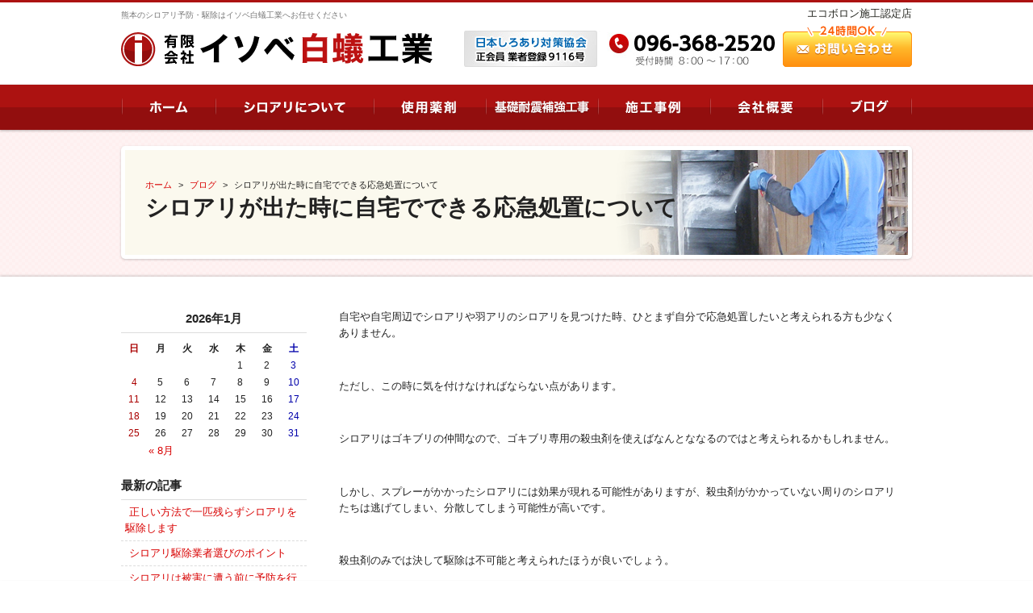

--- FILE ---
content_type: text/html; charset=UTF-8
request_url: https://www.isobeshiroari.jp/blog/9796/
body_size: 24609
content:
<!DOCTYPE html>
<html lang="ja">
<head>
<meta name="google-site-verification" content="tIj7BPBV9H9wxZKoZKXJlh0_JgtkdbRiJD5x0_pzKU8" />
<meta charset="utf-8">
<meta name="author" content="有限会社イソベ白蟻工業" />
<meta name="keywords" content="熊本,シロアリ,白蟻,駆除,予防,調査" />

<meta property="og:image" content="https://www.isobeshiroari.jp/images/common/site-logo.png" />
<title>シロアリが出た時に自宅でできる応急処置について | 熊本のシロアリ予防・駆除の専門家｜有限会社イソベ白蟻工業</title>
<link rel="alternate" type="application/atom+xml" title="Recent Entries" href="https://www.isobeshiroari.jp/feed/atom/" />
<link rel="stylesheet" type="text/css" href="//maxcdn.bootstrapcdn.com/font-awesome/4.7.0/css/font-awesome.min.css" />
<link rel="stylesheet" type="text/css" href="https://www.isobeshiroari.jp/cwp/wp-content/themes/default/style.css" />
<link rel='dns-prefetch' href='//s.w.org' />
		<script type="text/javascript">
			window._wpemojiSettings = {"baseUrl":"https:\/\/s.w.org\/images\/core\/emoji\/2.2.1\/72x72\/","ext":".png","svgUrl":"https:\/\/s.w.org\/images\/core\/emoji\/2.2.1\/svg\/","svgExt":".svg","source":{"concatemoji":"https:\/\/www.isobeshiroari.jp\/cwp\/wp-includes\/js\/wp-emoji-release.min.js?ver=4.7.5"}};
			!function(a,b,c){function d(a){var b,c,d,e,f=String.fromCharCode;if(!k||!k.fillText)return!1;switch(k.clearRect(0,0,j.width,j.height),k.textBaseline="top",k.font="600 32px Arial",a){case"flag":return k.fillText(f(55356,56826,55356,56819),0,0),!(j.toDataURL().length<3e3)&&(k.clearRect(0,0,j.width,j.height),k.fillText(f(55356,57331,65039,8205,55356,57096),0,0),b=j.toDataURL(),k.clearRect(0,0,j.width,j.height),k.fillText(f(55356,57331,55356,57096),0,0),c=j.toDataURL(),b!==c);case"emoji4":return k.fillText(f(55357,56425,55356,57341,8205,55357,56507),0,0),d=j.toDataURL(),k.clearRect(0,0,j.width,j.height),k.fillText(f(55357,56425,55356,57341,55357,56507),0,0),e=j.toDataURL(),d!==e}return!1}function e(a){var c=b.createElement("script");c.src=a,c.defer=c.type="text/javascript",b.getElementsByTagName("head")[0].appendChild(c)}var f,g,h,i,j=b.createElement("canvas"),k=j.getContext&&j.getContext("2d");for(i=Array("flag","emoji4"),c.supports={everything:!0,everythingExceptFlag:!0},h=0;h<i.length;h++)c.supports[i[h]]=d(i[h]),c.supports.everything=c.supports.everything&&c.supports[i[h]],"flag"!==i[h]&&(c.supports.everythingExceptFlag=c.supports.everythingExceptFlag&&c.supports[i[h]]);c.supports.everythingExceptFlag=c.supports.everythingExceptFlag&&!c.supports.flag,c.DOMReady=!1,c.readyCallback=function(){c.DOMReady=!0},c.supports.everything||(g=function(){c.readyCallback()},b.addEventListener?(b.addEventListener("DOMContentLoaded",g,!1),a.addEventListener("load",g,!1)):(a.attachEvent("onload",g),b.attachEvent("onreadystatechange",function(){"complete"===b.readyState&&c.readyCallback()})),f=c.source||{},f.concatemoji?e(f.concatemoji):f.wpemoji&&f.twemoji&&(e(f.twemoji),e(f.wpemoji)))}(window,document,window._wpemojiSettings);
		</script>
		<style type="text/css">
img.wp-smiley,
img.emoji {
	display: inline !important;
	border: none !important;
	box-shadow: none !important;
	height: 1em !important;
	width: 1em !important;
	margin: 0 .07em !important;
	vertical-align: -0.1em !important;
	background: none !important;
	padding: 0 !important;
}
</style>
<link rel='stylesheet' id='contact-form-7-css'  href='https://www.isobeshiroari.jp/cwp/wp-content/plugins/contact-form-7/includes/css/styles.css?ver=4.7' type='text/css' media='all' />
<script type='text/javascript' src='https://www.isobeshiroari.jp/cwp/wp-includes/js/jquery/jquery.js?ver=1.12.4'></script>
<script type='text/javascript' src='https://www.isobeshiroari.jp/cwp/wp-includes/js/jquery/jquery-migrate.min.js?ver=1.4.1'></script>
<link rel="canonical" href="https://www.isobeshiroari.jp/blog/9796/" />
<script>
  (function(i,s,o,g,r,a,m){i['GoogleAnalyticsObject']=r;i[r]=i[r]||function(){
  (i[r].q=i[r].q||[]).push(arguments)},i[r].l=1*new Date();a=s.createElement(o),
  m=s.getElementsByTagName(o)[0];a.async=1;a.src=g;m.parentNode.insertBefore(a,m)
  })(window,document,'script','https://www.google-analytics.com/analytics.js','ga');

  ga('create', 'UA-93441320-8', 'auto');
  ga('send', 'pageview');

</script>
<!-- Google tag (gtag.js) -->
<script async src="https://www.googletagmanager.com/gtag/js?id=G-78C25V95NB"></script>
<script>
  window.dataLayer = window.dataLayer || [];
  function gtag(){dataLayer.push(arguments);}
  gtag('js', new Date());

  gtag('config', 'G-78C25V95NB');
</script>
<script type="text/javascript" charset="utf-8" src="//ajaxzip3.github.io/ajaxzip3.js"></script>
<script type="text/javascript" charset="utf-8" src="/shadowbox/shadowbox.js"></script>
<script type="text/javascript" charset="utf-8" src="/js/common/jquery.easing.1.3.js"></script>
<script type="text/javascript" charset="utf-8" src="/js/common/jquery.matchHeight.js"></script>
<script type="text/javascript" charset="utf-8" src="/js/common/slick.js"></script>
<script type="text/javascript" charset="utf-8" src="/js/default/jquery.rollOver.js"></script>
<script type="text/javascript" charset="utf-8" src="/js/default/jquery.droppy.js"></script>
<script type="text/javascript" charset="utf-8" src="/js/default/jquery.mousewheel.js"></script>
<script type="text/javascript" charset="utf-8" src="/js/default/jquery.customScroll.js"></script>
<script type="text/javascript" charset="utf-8" src="/js/common/common.js"></script>
<script type="text/javascript" charset="utf-8" src="/js/default/theme.js"></script>

</head>
<body class="blog-template-default single single-blog postid-9796 template-type-blog default">
		<div id="fb-root"></div>
		<script>
		(function(d, s, id) {
			var js, fjs = d.getElementsByTagName(s)[0];
			if (d.getElementById(id)) return;
			js = d.createElement(s); js.id = id;
			js.src = "//connect.facebook.net/ja_JP/sdk.js#xfbml=1&version=v2.5&appId=592969907455373";
			fjs.parentNode.insertBefore(js, fjs);
		}(document, 'script', 'facebook-jssdk'));
		</script>
<div id="container">
	<div id="container-inner">
		<header id="header">
			<div id="header-inner">
									<div class="site-description">熊本のシロアリ予防・駆除はイソベ白蟻工業へお任せください</div>
								<div class="header-logo"><a href="/"><img src="/images/common/site-logo.png" alt="熊本のシロアリ予防・駆除の専門家｜有限会社イソベ白蟻工業" /></a></div>
				<div class="header-txt">エコボロン施工認定店</div>
				<div class="header-tel"><img src="/images/default/header-tel.png" alt="エコボロン施工認定店 電話番号：096-368-2520 受付|8：00～18：00" /></div>
				<div class="header-mail"><a href="/contents/category/contact/"><img src="/images/default/header-mail.png" alt="24時間OK お問い合わせ" /></a></div>
				<nav class="gnav">
					<ul class="gnav-list">
						<li><a href="/"><img src="/images/default/gnav01.png" alt="ホーム" /></a></li><!--
						--><li><img src="/images/default/gnav02.png" alt="シロアリについて" />
								<ul>
										<li class="cat-item cat-item-42"><a href="https://www.isobeshiroari.jp/contents/category/about/" >シロアリってどんな蟻？</a>
</li>
	<li class="cat-item cat-item-41"><a href="https://www.isobeshiroari.jp/contents/category/damage/" >シロアリの被害</a>
</li>
	<li class="cat-item cat-item-40"><a href="https://www.isobeshiroari.jp/contents/category/ventilation/" >シロアリ予防は換気が大切</a>
</li>
	<li class="cat-item cat-item-39"><a href="https://www.isobeshiroari.jp/contents/category/flow/" >シロアリ調査・施工までの流れ</a>
</li>
	<li class="cat-item cat-item-38"><a href="https://www.isobeshiroari.jp/contents/category/disinfecting/" >シロアリ消毒の手順</a>
</li>
								</ul>
							</li><!--
						--><li><a href="/contents/category/chemical/"><img src="/images/default/gnav03.png" alt="使用薬剤" /></a></li><!--
						--><li><a href="/contents/category/foundation/"><img src="/images/default/gnav04.png" alt="基礎工事" /></a></li><!--
						--><li><a href="/gallery/"><img src="/images/default/gnav05.png" alt="施工事例" /></a></li><!--
						--><li><a href="/contents/category/company/"><img src="/images/default/gnav06.png" alt="会社概要" /></a></li><!--
						--><li><a href="/blog/"><img src="/images/default/gnav07.png" alt="ブログ" /></a></li>
					</ul>
				</nav>
			</div>
		</header>

					<div class="page-title-area">
				<div class="page-title-area-inner"></div>
			</div>
		
		<div id="content">
						<div id="content-inner" class="clearfix">
				<div class="breadcrumb-wrap"><ul class="breadcrumb"><li class="home breadcrumb-item"><a href="https://www.isobeshiroari.jp/"><span>ホーム</span></a></li><li class="breadcrumb-item"><a href="https://www.isobeshiroari.jp/blog/"><span>ブログ</span></a></li><li class="breadcrumb-item"><span>シロアリが出た時に自宅でできる応急処置について</span></li></ul></div><div id="main">
	<div id="main-inner">

		<h1 class="page-title">シロアリが出た時に自宅でできる応急処置について</h1>
									<article id="post-9796">

					<div class="entry-content clearfix">
						<p>自宅や自宅周辺でシロアリや羽アリのシロアリを見つけた時、ひとまず自分で応急処置したいと考えられる方も少なくありません。</p>
<p>&nbsp;</p>
<p>ただし、この時に気を付けなければならない点があります。</p>
<p>&nbsp;</p>
<p>シロアリはゴキブリの仲間なので、ゴキブリ専用の殺虫剤を使えばなんとななるのではと考えられるかもしれません。</p>
<p>&nbsp;</p>
<p>しかし、スプレーがかかったシロアリには効果が現れる可能性がありますが、殺虫剤がかかっていない周りのシロアリたちは逃げてしまい、分散してしまう可能性が高いです。</p>
<p>&nbsp;</p>
<p>殺虫剤のみでは決して駆除は不可能と考えられたほうが良いでしょう。</p>
<p>&nbsp;</p>
<p>シロアリを見つけたら、ガムテープなど粘着性の高いテープで捕らえるか掃除機で吸うのがおすすめです。</p>
<p>&nbsp;</p>
<p>シロアリは非常に弱い生き物ですので、手軽に駆除できるでしょう。</p>
<p>&nbsp;</p>
<p>吸い込んだ個体は袋に密閉して捨てましょう。</p>
<p>&nbsp;</p>
<p>また、熱湯やシャワーの水圧で対処するのもおすすめです。</p>
<p>&nbsp;</p>
<p>ただし、大量のシロアリが発生した場合はこれらの対応では追いつきません。</p>
<p>&nbsp;</p>
<p>シロアリの発生源と思われる箇所にポリ袋をすっぽりかぶせてテープで留めておきましょう。</p>
<p>&nbsp;</p>
<p>そしてその後、シロアリ駆除業者に依頼しましょう。</p>
<p>&nbsp;</p>
<p>弊社は、シロアリ駆除・予防の専門家ですので、熊本にお住まいならぜひお任せください。</p>
<p>&nbsp;</p>
<p>ご依頼から完了まですべて職人が一貫して担当させていただきます。</p>					</div>

					<div class="entry-footer row">
						<div class="bookmarks col-sm-6 clearfix">
									<div class="bookmarks-btn hatena"><a href="http://b.hatena.ne.jp/entry/https://www.isobeshiroari.jp/blog/9796/" class="hatena-bookmark-button" data-hatena-bookmark-title="シロアリが出た時に自宅でできる応急処置について" data-hatena-bookmark-layout="simple" title="このエントリーをはてなブックマークに追加"><img src="//b.st-hatena.com/images/entry-button/button-only.gif" alt="このエントリーをはてなブックマークに追加" width="20" height="20" style="border: none;" /></a></div><!-- .hatena -->
		<div class="bookmarks-btn google"><div class="g-plusone" data-size="medium" data-annotation="none" data-href="https://www.isobeshiroari.jp/blog/9796/"></div></div><!-- .google -->
		<div class="bookmarks-btn twitter"><a href="https://twitter.com/share" class="twitter-share-button" data-url="https://www.isobeshiroari.jp/blog/9796/" data-lang="ja" data-count="none">ツイート</a></div><!-- .twitter -->
		<div class="bookmarks-btn facebook"><div class="fb-like" data-href="https://www.isobeshiroari.jp/blog/9796/" data-layout="button_count" data-action="like" data-show-faces="false" data-share="false"></div></div><!-- .facebook -->						</div>

						<div class="entry-meta col-sm-6 clearfix">
							<span class="posted-on">Posted on <time class="entry-date published" datetime="2023-06-09T15:26:39+00:00">2023.06.09 15:26</time></span> | <span class="byline"> by <span class="author vcard">admin</span></span> | <span class="permalink"><a href="https://www.isobeshiroari.jp/blog/9796/" rel="bookmark">Perma Link</a></span>						</div>
					</div>
				</article>
					
	</div>
</div>				<div id="sidebar">
	<div id="sidebar-inner">
		<div class="blog-nav-group clearfix">

	<div class="blog-nav">
		<table id="wp-calendar">
	<caption>2026年1月</caption>
	<thead>
	<tr>
		<th scope="col" title="日曜日">日</th>
		<th scope="col" title="月曜日">月</th>
		<th scope="col" title="火曜日">火</th>
		<th scope="col" title="水曜日">水</th>
		<th scope="col" title="木曜日">木</th>
		<th scope="col" title="金曜日">金</th>
		<th scope="col" title="土曜日">土</th>
	</tr>
	</thead>
 
	<tfoot>
	<tr>
		<td colspan="3" id="prev"><a href="https://www.isobeshiroari.jp/2023/08/?post_type=blog" title="View posts for 8月 2023">&laquo; 8月</a></td>
		<td class="pad">&nbsp;</td>
		<td colspan="3" id="next" class="pad">&nbsp;</td>
	</tr>
	</tfoot>
 
	<tbody>
	<tr>
		<td colspan="4" class="pad">&nbsp;</td><td>1</td><td>2</td><td>3</td>
	</tr>
	<tr>
		<td>4</td><td>5</td><td>6</td><td>7</td><td>8</td><td>9</td><td>10</td>
	</tr>
	<tr>
		<td>11</td><td>12</td><td>13</td><td>14</td><td>15</td><td>16</td><td>17</td>
	</tr>
	<tr>
		<td>18</td><td>19</td><td>20</td><td>21</td><td>22</td><td>23</td><td id="today">24</td>
	</tr>
	<tr>
		<td>25</td><td>26</td><td>27</td><td>28</td><td>29</td><td>30</td><td>31</td>
	</tr>
	</tbody>
	</table>	</div>

	<nav class="common-nav blog-nav">
		<h2>最新の記事</h2>
		<ul>
															<li><a href="https://www.isobeshiroari.jp/blog/10271/">正しい方法で一匹残らずシロアリを駆除します</a></li>
									<li><a href="https://www.isobeshiroari.jp/blog/10269/">シロアリ駆除業者選びのポイント</a></li>
									<li><a href="https://www.isobeshiroari.jp/blog/10267/">シロアリは被害に遭う前に予防を行うべし</a></li>
									<li><a href="https://www.isobeshiroari.jp/blog/10265/">施工事例を確認してみよう</a></li>
									<li><a href="https://www.isobeshiroari.jp/blog/10223/">高断熱住宅の危険性を知っておきましょう</a></li>
									</ul>
	</nav>

	<nav class="common-nav blog-nav">
		<h2>ブログカテゴリ</h2>
		<ul>
				<li class="cat-item cat-item-15"><a href="https://www.isobeshiroari.jp/blog/category/others/" >スタッフブログ</a> (1)
</li>
		</ul>
	</nav>

	<nav class="common-nav blog-nav">
		<h2>月別アーカイブ</h2>
		<ul>
				<li><a href='https://www.isobeshiroari.jp/2023/08/?post_type=blog'>2023年8月</a>&nbsp;(4)</li>
	<li><a href='https://www.isobeshiroari.jp/2023/07/?post_type=blog'>2023年7月</a>&nbsp;(4)</li>
	<li><a href='https://www.isobeshiroari.jp/2023/06/?post_type=blog'>2023年6月</a>&nbsp;(4)</li>
	<li><a href='https://www.isobeshiroari.jp/2023/05/?post_type=blog'>2023年5月</a>&nbsp;(4)</li>
	<li><a href='https://www.isobeshiroari.jp/2023/04/?post_type=blog'>2023年4月</a>&nbsp;(4)</li>
	<li><a href='https://www.isobeshiroari.jp/2023/03/?post_type=blog'>2023年3月</a>&nbsp;(4)</li>
	<li><a href='https://www.isobeshiroari.jp/2023/02/?post_type=blog'>2023年2月</a>&nbsp;(4)</li>
	<li><a href='https://www.isobeshiroari.jp/2023/01/?post_type=blog'>2023年1月</a>&nbsp;(4)</li>
	<li><a href='https://www.isobeshiroari.jp/2022/12/?post_type=blog'>2022年12月</a>&nbsp;(4)</li>
	<li><a href='https://www.isobeshiroari.jp/2022/11/?post_type=blog'>2022年11月</a>&nbsp;(4)</li>
	<li><a href='https://www.isobeshiroari.jp/2022/10/?post_type=blog'>2022年10月</a>&nbsp;(4)</li>
	<li><a href='https://www.isobeshiroari.jp/2022/09/?post_type=blog'>2022年9月</a>&nbsp;(4)</li>
	<li><a href='https://www.isobeshiroari.jp/2021/10/?post_type=blog'>2021年10月</a>&nbsp;(2)</li>
	<li><a href='https://www.isobeshiroari.jp/2021/09/?post_type=blog'>2021年9月</a>&nbsp;(2)</li>
	<li><a href='https://www.isobeshiroari.jp/2021/08/?post_type=blog'>2021年8月</a>&nbsp;(2)</li>
	<li><a href='https://www.isobeshiroari.jp/2021/07/?post_type=blog'>2021年7月</a>&nbsp;(2)</li>
	<li><a href='https://www.isobeshiroari.jp/2017/04/?post_type=blog'>2017年4月</a>&nbsp;(1)</li>
		</ul>
	</nav>

</div>

		<div class="side-banner">
			<ul>
				<li><a href="/contents/category/foundation/"><img src="/images/default/side-banner01.png" alt="基礎工事対応 耐震補強など住宅の基礎工事承ります。" /></a></li>
				<li><a href="/contents/category/chemical/"><img src="/images/default/side-banner02.png" alt="使用薬剤 信頼と実績のエコボロン 当社は予防効果・安全性に非常に優れたエコボロンの認定施工店です。" /></a></li>
			</ul>
		</div>

		<nav class="side-nav">
			<div class="side-nav-mod">
				<h2><img src="/images/default/side-nav-contents-title.png" alt="コンテンツ" /></h2>
				<div class="side-nav-inner clearfix">
					<ul>
							<li class="cat-item cat-item-42"><a href="https://www.isobeshiroari.jp/contents/category/about/" >シロアリってどんな蟻？</a>
</li>
	<li class="cat-item cat-item-41"><a href="https://www.isobeshiroari.jp/contents/category/damage/" >シロアリの被害</a>
</li>
	<li class="cat-item cat-item-40"><a href="https://www.isobeshiroari.jp/contents/category/ventilation/" >シロアリ予防は換気が大切</a>
</li>
	<li class="cat-item cat-item-39"><a href="https://www.isobeshiroari.jp/contents/category/flow/" >シロアリ調査・施工までの流れ</a>
</li>
	<li class="cat-item cat-item-38"><a href="https://www.isobeshiroari.jp/contents/category/disinfecting/" >シロアリ消毒の手順</a>
</li>
 
							<li class="cat-item cat-item-37"><a href="https://www.isobeshiroari.jp/contents/category/chemical/" >使用薬剤</a>
</li>
	<li class="cat-item cat-item-36"><a href="https://www.isobeshiroari.jp/contents/category/foundation/" >基礎耐震補強工事</a>
</li>
	<li class="cat-item cat-item-44"><a href="https://www.isobeshiroari.jp/contents/category/company/" >会社概要</a>
</li>
					</ul>
				</div>
			</div>
		</nav>

		<div class="side-about">
			<h2><img src="/images/default/side-about-title.png" alt="会社概要" /></h2>
			<div class="side-about-mod">
				<div class="side-about-inner">
					<div class="side-about-text">
						<h3>有限会社イソベ白蟻工業</h3>
<p>TEL：096-368-2520<br />
 所在地：〒861-2101<br />
 熊本市東区桜木2-4-21<br />
 営業内容：<br />
 シロアリ調査・消毒・駆除<br />
 湿気対策・基礎耐震補強工事</p>					</div>
				</div>
			</div>
		</div>

		<div class="side-banner bottom">
			<ul>
	<li><a href="/gallery/"><img src="/cwp/wp-content/uploads/2017/04/ban06.png" alt="施工事例 シロアリ駆除" /></a></li>
	<li><a href="/blog/"><img src="/cwp/wp-content/uploads/2017/04/ban07.png" alt="日々更新中！ ブログ" /></a></li>
	<li><a href="https://www.facebook.com/%E6%9C%89%E9%99%90%E4%BC%9A%E7%A4%BE-%E3%82%A4%E3%82%BD%E3%83%99%E7%99%BD%E8%9F%BB%E5%B7%A5%E6%A5%AD-1664470023855060/"><img src="/cwp/wp-content/uploads/2017/04/ban08.png" alt="公式フェイスブック" /></a></li>
</ul>		</div>
	</div>
</div>
			</div>
		</div>
		<!-- /#content -->

		<footer id="footer">
			<div id="footer-inner">
				<div class="pagetop-btn"><a href="#header" class="scroll"><img src="/images/default/pagetop-btn.png" alt="ページ上部へ" /></a></div>

				<div class="footer-area">
					<div class="footer-area-img"><img src="/images/default/footer-area-img.png" alt="対応エリアマップ" /></div>
					<div class="footer-area-text">
						<h3>対応エリア</h3>
						<p>熊本市を中心に県内全域<br />
 八代市・宇城市・宇土市・荒尾市・玉名市・合志市・山鹿市・菊池市・阿蘇市・水俣市・人吉市など<br />
 ※その他エリアでもご相談ください。</p>					</div>
				</div>

				<nav class="footer-nav clearfix">
					<ul>
						<li><a href="/contents/category/about/">シロアリってどんな蟻？</a></li>
						<li><a href="/contents/category/damage/">シロアリの被害</a></li>
						<li><a href="/contents/category/flow/">シロアリ調査・施工までの流れ</a></li>
						<li><a href="/contents/category/disinfecting/">シロアリ消毒の手順</a></li>
					</ul>
					<ul>
						<li><a href="/contents/category/ventilation/">シロアリ予防は換気が大切</a></li>
						<li><a href="/contents/category/company/">会社概要</a></li>
						<li><a href="/contents/category/foundation/">基礎耐震補強工事</a></li>
						<li><a href="/contents/category/chemical/">使用薬剤</a></li>
					</ul>
					<ul>
						<li><a href="/gallery/">施工事例</a></li>
						<li><a href="/blog/">ブログ</a></li>
					</ul>
				</nav>

				<div class="footer-facebook"><a href="https://www.facebook.com/%E6%9C%89%E9%99%90%E4%BC%9A%E7%A4%BE-%E3%82%A4%E3%82%BD%E3%83%99%E7%99%BD%E8%9F%BB%E5%B7%A5%E6%A5%AD-1664470023855060/"><img src="/images/default/footer-facebook.png" alt="facebook" /></a></div>
				<div class="footer-copyright"><span class="alphanumeric">&copy;</span> 2026 有限会社イソベ白蟻工業 All Rights Reserved.</div>
			</div>
		</footer>

		<div id="site-ad" class="site-ad">
			<div class="site-ad-inner clearfix">
				<div class="site-ad-logo"><img src="/images/default/site-ad-logo.png" alt="有限会社イソベ白蟻工業" /></div>
				<ul class="clearfix">
					<li><img src="/images/default/site-ad01.png" alt="TEL：096-368-2520 受付｜8：00～18：00"></li>
					<li><a href="/contents/category/contact/"><img src="/images/default/site-ad02.png" alt="メールでのお問い合わせ" /></a></li>
				</ul>
			</div>
		</div>
	</div>
</div>
<!-- /#container -->

<script type="text/javascript">
/* <![CDATA[ */
var cwp_vars = {"google_map_tag":"<iframe src=\"https:\/\/www.google.com\/maps\/embed?pb=!1m18!1m12!1m3!1d3354.4361262005514!2d130.7773284151821!3d32.780693480970854!2m3!1f0!2f0!3f0!3m2!1i1024!2i768!4f13.1!3m3!1m2!1s0x3540f217740a81f9%3A0x7c267cd07bc25006!2z44CSODYxLTIxMDEg54aK5pys55yM54aK5pys5biC5p2x5Yy65qGc5pyo77yS5LiB55uu77yU4oiS77yS77yR!5e0!3m2!1sja!2sjp!4v1626434935118!5m2!1sja!2sjp\" width=\"100%\" height=\"450\" style=\"border:0;\" allowfullscreen=\"\" loading=\"lazy\"><\/iframe>","infinite_loop":true,"speed":"600","auto":true,"pause":"4000"};
/* ]]> */
</script>
		<script type="text/javascript" charset="utf-8" src="//b.st-hatena.com/js/bookmark_button.js"></script>
		<script type="text/javascript">window.___gcfg = {lang: 'ja'}; (function() { var po = document.createElement('script'); po.type = 'text/javascript'; po.async = true; po.src = 'https://apis.google.com/js/plusone.js'; var s = document.getElementsByTagName('script')[0]; s.parentNode.insertBefore(po, s); })();</script>
		<script type="text/javascript">!function(d,s,id){var js,fjs=d.getElementsByTagName(s)[0];if(!d.getElementById(id)){js=d.createElement(s);js.id=id;js.src="//platform.twitter.com/widgets.js";fjs.parentNode.insertBefore(js,fjs);}}(document,"script","twitter-wjs");</script>		<script type='text/javascript' src='https://www.isobeshiroari.jp/cwp/wp-content/plugins/contact-form-7/includes/js/jquery.form.min.js?ver=3.51.0-2014.06.20'></script>
<script type='text/javascript'>
/* <![CDATA[ */
var _wpcf7 = {"recaptcha":{"messages":{"empty":"\u3042\u306a\u305f\u304c\u30ed\u30dc\u30c3\u30c8\u3067\u306f\u306a\u3044\u3053\u3068\u3092\u8a3c\u660e\u3057\u3066\u304f\u3060\u3055\u3044\u3002"}}};
/* ]]> */
</script>
<script type='text/javascript' src='https://www.isobeshiroari.jp/cwp/wp-content/plugins/contact-form-7/includes/js/scripts.js?ver=4.7'></script>

</body>
</html>

--- FILE ---
content_type: text/html; charset=utf-8
request_url: https://accounts.google.com/o/oauth2/postmessageRelay?parent=https%3A%2F%2Fwww.isobeshiroari.jp&jsh=m%3B%2F_%2Fscs%2Fabc-static%2F_%2Fjs%2Fk%3Dgapi.lb.en.2kN9-TZiXrM.O%2Fd%3D1%2Frs%3DAHpOoo_B4hu0FeWRuWHfxnZ3V0WubwN7Qw%2Fm%3D__features__
body_size: 161
content:
<!DOCTYPE html><html><head><title></title><meta http-equiv="content-type" content="text/html; charset=utf-8"><meta http-equiv="X-UA-Compatible" content="IE=edge"><meta name="viewport" content="width=device-width, initial-scale=1, minimum-scale=1, maximum-scale=1, user-scalable=0"><script src='https://ssl.gstatic.com/accounts/o/2580342461-postmessagerelay.js' nonce="jXeWY1XDatW1PGu51mAjKg"></script></head><body><script type="text/javascript" src="https://apis.google.com/js/rpc:shindig_random.js?onload=init" nonce="jXeWY1XDatW1PGu51mAjKg"></script></body></html>

--- FILE ---
content_type: text/css
request_url: https://www.isobeshiroari.jp/cwp/wp-content/themes/default/style.css
body_size: 398
content:
/*
Theme Name: default
Theme URI: http://www.isobeshiroari.jp/
Description: default
Author: isobeshiroari.jp
Author URI: http://www.isobeshiroari.jp/
Version: 3.1.0
*/

@charset "utf-8";

@import "/shadowbox/shadowbox.css";
@import "/css/common/bootstrap.css";
@import "/css/common/reset.css";
@import "/css/common/utilities.css";
@import "/css/default/theme.css";
@import "/css/default/extra.css";

--- FILE ---
content_type: text/css
request_url: https://www.isobeshiroari.jp/css/common/reset.css
body_size: 2076
content:
@charset "utf-8";

/* ////////////////////////////////////////////
 *                 Reset
 * //////////////////////////////////////////// */

/* Reset
------------------------------------------*/
a,
input{
	outline: none;
}
p{
	margin: 0;
}
ul, ol, dl{
	margin: 0;
	padding: 0;
}
dt, dd{
	margin: 0;
}
li{
	list-style: none;
}
img{
	vertical-align: bottom;
	max-width: 100%;
	height: auto;
}
iframe{
	max-width: 100%;
}
em{
	font-style: italic;
}
strong{
	color: #fe7c00;
}


/* Bootstrap Reset
------------------------------------------*/
h1, h2, h3, h4, h5, h6,
.h1, .h2, .h3, .h4, .h5, .h6{
	margin: 0;
	padding: 0;
	font-size: 100%;
	line-height: inherit;
}
caption{
	text-align: center;
	color: inherit;
	caption-side: top;
}
label{
	margin-bottom: 0;
}

.form-inline .form-control{
	max-width: 100%;
}

/* active color */
.form-control:focus{
	border-color: rgba(127,127,127,0.5);
}
.btn:focus,
.btn.focus,
.btn:active:focus,
.btn:active.focus,
.btn.active:focus,
.btn.active.focus{
	outline-color: rgba(127,127,127,0.5);
}

/* active時のcolorはopacityで調整する */
.btn-primary{
	opacity: 1;
}
.btn-primary.disabled:hover,
.btn-primary:disabled:hover,
.btn-primary.active:focus,
.btn-primary:active:focus,
.btn-primary.active:hover,
.btn-primary:active:hover,
.btn-primary.active,
.btn-primary:active,
.btn-primary:focus,
.btn-primary:hover{
	opacity: 0.8;
}

.btn-secondary{
	opacity: 1;
}
.btn-secondary.disabled:hover,
.btn-secondary:disabled:hover,
.btn-secondary.active:focus,
.btn-secondary:active:focus,
.btn-secondary.active:hover,
.btn-secondary:active:hover,
.btn-secondary.active,
.btn-secondary:active,
.btn-secondary:focus,
.btn-secondary:hover{
	opacity: 0.8;
}

.btn-outline-primary{
	opacity: 1;
}
.btn-outline-primary.disabled:hover,
.btn-outline-primary:disabled:hover,
.btn-outline-primary.active:focus,
.btn-outline-primary:active:focus,
.btn-outline-primary.active:hover,
.btn-outline-primary:active:hover,
.btn-outline-primary.active,
.btn-outline-primary:active,
.btn-outline-primary:focus,
.btn-outline-primary:hover{
	opacity: 0.8;
}


--- FILE ---
content_type: text/css
request_url: https://www.isobeshiroari.jp/css/common/utilities.css
body_size: 18691
content:
@charset "utf-8";

/* ////////////////////////////////////////////
 *                 Utility
 * //////////////////////////////////////////// */

/* Typography
------------------------------------------*/
/*
 * font awesome
 * (14px, 2rem, 42px, 56px, 70px, 98pxだときれいに表示される)
 */

.fa{
	padding: 0 2px;
	font-size: 14px;
	vertical-align: baseline;
}

/* family */
.serif{
	font-family: "游明朝体","Yu Mincho",YuMincho,"ヒラギノ明朝 Pro W3","Hiragino Mincho Pro","ＭＳ Ｐ明朝","MS PMincho",serif;
}
.alphanumeric{
	font-family: Verdana, Arial, sans-serif;
}

/* first large */
.firstlarge:first-letter{
	float: left;
	padding: 0.1em 0.2em 0 0;
	font-size: 3em;
	font-weight: bold;
}

/* marker */
.marker-red{
	font-weight: bold;
	background: linear-gradient(transparent 40%, rgba(255,170,170,0.5) 40%);
}
.marker-pink{
	font-weight: bold;
	background: linear-gradient(transparent 40%, rgba(255,153,255,0.5) 40%);
}
.marker-yellow{
	font-weight: bold;
	background: linear-gradient(transparent 40%, rgba(255,255,102,0.5) 40%);
}
.marker-green{
	font-weight: bold;
	background: linear-gradient(transparent 40%, rgba(102,255,204,0.5) 40%);
}
.marker-blue{
	font-weight: bold;
	background: linear-gradient(transparent 40%, rgba(102,204,255,0.5) 40%);
}

/* heading smal */
.h1 .small, .h1 small, .h2 .small, .h2 small, .h3 .small, .h3 small, .h4 .small, .h4 small, .h5 .small, .h5 small, .h6 .small, .h6 small, h1 .small, h1 small, h2 .small, h2 small, h3 .small, h3 small, h4 .small, h4 small, h5 .small, h5 small, h6 .small, h6 small{
	font-weight: 400;
	line-height: 1;
	opacity: 0.7;
	margin-left: 5px;
	font-size: 77%;
}

.blockquote{
	font-size: 1rem;
}



/* Clear
------------------------------------------*/
.clear{
	clear: both;
}



/* Margin
------------------------------------------*/
.mt0{  margin-top: 0px  !important; }
.mt5{  margin-top: 5px  !important; }
.mt10{ margin-top: 10px !important; }
.mt15{ margin-top: 15px !important; }
.mt20{ margin-top: 20px !important; }
.mt25{ margin-top: 25px !important; }
.mt30{ margin-top: 30px !important; }
.mt35{ margin-top: 35px !important; }
.mt40{ margin-top: 40px !important; }
.mt45{ margin-top: 45px !important; }
.mt50{ margin-top: 50px !important; }

.mr0{  margin-right: 0px  !important; }
.mr5{  margin-right: 5px  !important; }
.mr10{ margin-right: 10px !important; }
.mr15{ margin-right: 15px !important; }
.mr20{ margin-right: 20px !important; }
.mr25{ margin-right: 25px !important; }
.mr30{ margin-right: 30px !important; }
.mr35{ margin-right: 35px !important; }
.mr40{ margin-right: 40px !important; }
.mr45{ margin-right: 45px !important; }
.mr50{ margin-right: 50px !important; }

.ml0{  margin-left: 0px  !important; }
.ml5{  margin-left: 5px  !important; }
.ml10{ margin-left: 10px !important; }
.ml15{ margin-left: 15px !important; }
.ml20{ margin-left: 20px !important; }
.ml25{ margin-left: 25px !important; }
.ml30{ margin-left: 30px !important; }
.ml35{ margin-left: 35px !important; }
.ml40{ margin-left: 40px !important; }
.ml45{ margin-left: 45px !important; }
.ml50{ margin-left: 50px !important; }

.mb0{  margin-bottom: 0px !important; }
.mb5{  margin-bottom: 5px !important; }
.mb10{ margin-bottom: 10px !important; }
.mb15{ margin-bottom: 15px !important; }
.mb20{ margin-bottom: 20px !important; }
.mb25{ margin-bottom: 25px !important; }
.mb30{ margin-bottom: 30px !important; }
.mb35{ margin-bottom: 35px !important; }
.mb40{ margin-bottom: 40px !important; }
.mb45{ margin-bottom: 45px !important; }
.mb50{ margin-bottom: 50px !important; }



/* Alignments
------------------------------------------*/
/* align */
.alignleft{
	float: left;
	margin: 0.5rem 1rem 0.5rem 0;
}
.alignright{
	float: right;
	margin: 0.5rem 0 0.5rem 1rem;
}
.aligncenter{
	display: block;
	margin-right: auto;
	margin-left: auto;
}



/* Image shapes
------------------------------------------*/
.img-shadow{
	-webkit-box-shadow: 0px 0px 20px -5px rgba(0,0,0,0.8);
	-moz-box-shadow: 0px 0px 20px -5px rgba(0,0,0,0.8);
	box-shadow: 0px 0px 20px -5px rgba(0,0,0,0.8);
﻿}



/* Tables
------------------------------------------*/
/* table */
.table{
	margin: 0 0 0.8rem 0;
	border-collapse: collapse;
	border-spacing: 0;
	padding: 0;
	width: 100%;
}
.table th,
.table td{
	font-weight: normal;
}
.table td ul li{
	margin: 0 0 0 20px;
	list-style: outside disc;
}

/* bordered */
.table-bordered th,
.table-bordered td{
	border: 1px solid #ccc;
}
.table-bordered th{
	background-color: #faeeee;
}

/* dashed */
.table-dashed th,
.table-dashed td{
	border-top: none;
	border-bottom: 1px dashed #ccc;
}
.table-dashed tr:last-child th,
.table-dashed tr:last-child td{
	border-bottom: none;
}
.table-dashed td{
	border-left: 1px dashed #ccc;
}

/* striped */
.table-striped tr:nth-of-type(odd){
	background-color: #faeeee !important;
}



/* for default
------------------------------------------*/
/* jquery.rollOver.js */
.ro-switch,
.ro-fswitch{
	background-repeat: no-repeat;
	background-position: 0 0;
	display: inline-block;
	*display: inline;
	zoom: 1;
}



/* for sphone
------------------------------------------*/
/* modal */
#modal{
	display: none;
	position: fixed;
	top: 0;
	left: 0;
	width: 100%;
	height: 100%;
	z-index: 1000;
}
#modal-inner{
	position: relative;
	width: 100%;
	height: 100%;
}
#modal-inner .modal-overlay{
	position: absolute;
	top: 0;
	left: 0;
	width: 100%;
	height: 100%;
	background: #000;
	opacity: 0.7;
}
#modal-inner .modal-body{
	display: box;
	display: -webkit-box;
	display: -moz-box;
	box-align: center;
	-webkit-box-align: center;
	-moz-box-align: center;
	box-pack: center;
	-webkit-box-pack: center;
	-moz-box-pack: center;
	position: relative;
	width: 100%;
	height: 100%;
	z-index: 1001;
}
#modal-inner .modal-body img{
	max-width: 100%;
	max-height: 100%;
}



/* Pagination
------------------------------------------*/
.pagination-wrap{
	text-align: center;
	font-size: 0; /* fix inline space */
}
.pagination{
	line-height: 1;
}
.page-item{
	font-size: 1rem; /* fix inline space */
}
.page-link{
	padding: 0.6rem 0.9rem;
}
.page-link:focus,
.page-link:hover,
.page-item.active .page-link,
.page-item.active .page-link:focus,
.page-item.active .page-link:hover{
	text-decoration: none;
}



/* Googlemap
------------------------------------------*/
.googlemap iframe{
	width: 100%;
	height: 400px;
}



/* Search
------------------------------------------*/
.side-search,
.side-search-cat{
	margin: 0 0 20px 0;
}



/* Calendar
------------------------------------------*/
#wp-calendar{
	width: 100%;
	margin: 0 0 20px 0;
	padding: 10px;
	text-align: center;
	background: rgba(255,255,255,0.15);
}
#wp-calendar caption{
	padding-top: 0;
	padding-bottom: 5px;
	margin: 0 0 5px 0;
	text-align: center;
	color: inherit;
	font-size: 15px;
	font-weight: bold;
	border-bottom: 1px solid rgba(186,186,186,0.5);
}
#wp-calendar caption a{
}
#wp-calendar table{
	width: 100%;
}
#wp-calendar thead th{
	padding-top: 5px;
	font-weight: bold;
	font-size: 12px;
	text-align: center;
}
#wp-calendar tbody td{
	font-size: 12px;
	text-align: center;
}
#wp-calendar thead th:first-child,
#wp-calendar tbody td:first-child{
	color: #a00;
}
#wp-calendar thead th:last-child,
#wp-calendar tbody td:last-child{
	color: #00a;
}
#wp-calendar tbody td a{
	font-weight: bold;
	text-decoration: underline;
}
#wp-calendar tbody td a:hover{
	text-decoration: none;
}



/* Postie
------------------------------------------*/
.default .postie-image{
	float: left;
	display: inline;
}
.default .postie-image img{
	margin: 0 20px 20px 0;
}
.sphone .postie-image{
	margin: 0 auto 20px;
}



/* Entry
------------------------------------------*/
.entry-content h2, .entry-title{
	clear: both;
	margin: 1.8rem 0 0.8rem 0;
}
.entry-content h3, .h3{
	clear: both;
	margin: 1.8rem 0 0.8rem 0;
}
.entry-content h4, .h4{
	clear: both;
	margin: 1.2rem 0 0.8rem 0;
}
.entry-content h5, .h5{
	clear: both;
	margin: 1.2rem 0 0.8rem 0;
}
.entry-content h6, .h6{
	clear: both;
	margin: 1.2rem 0 0.8rem 0;
}

.entry-content p{
	margin-bottom: 0.8rem;
}
.entry-content p:last-child{
	margin-bottom: 0;
}

/* unordered list */
.entry-content ul{
	margin-bottom: 20px;
}
.entry-content ul li{
	margin-left: 25px;
	list-style: outside disc;
}

.entry-content ul li ul{
	margin-top: 10px;
	margin-bottom: 15px;
	list-style-type: none;
}
.entry-content ul li ul li{
	list-style: outside circle;
}

/* ordered list */
.entry-content ol{
	margin-bottom: 20px;
}
.entry-content ol li{
	margin-left: 25px;
	list-style: outside decimal;
}
.entry-content ol li ol{
	margin-top: 10px;
	margin-bottom: 15px;
}

/* definition list */
.entry-content dl{
	margin-bottom: 20px;
}
.entry-content dt{
}
.entry-content dd{
	margin-bottom: 0.5rem;
}



/* Entry footer
------------------------------------------*/
/* entry-footer */
.entry-footer{
	margin: 20px 0 0 0;
	padding: 10px;
	font-size: 11px;
}
.entry-footer .entry-meta{
	padding: 2px 0 0 0;
	text-align: right;
}

/* bookmarks */
.bookmarks .bookmarks-btn{
	float: left;
	display: inline;
	margin: 0 5px 0 0;
}
.bookmarks .twitter{
	margin: 0 5px 0 0;
}
.sphone .bookmarks,
.sphone .entry-meta{
	padding: 0;
	text-align: left;
}



/* Templates
------------------------------------------*/
.template{
	margin: 0 0 20px 0;
}
.template h2, .template h3, .template h4, .template h5, .template h6{
	margin-top: 0;
}
.template.row > div{
	margin-bottom: 10px;
}
.template-img-left{
	float: left;
	display: inline;
	margin-right:  20px;
	margin-bottom: 20px;
}
.template-img-right{
	float: right;
	display: inline;
	margin-left:   20px;
	margin-bottom: 20px;
}
.template-text{
	overflow: hidden;
}
.template-text-left{
	float: left;
	margin-right: 20px;
}
.template-text-right{
	float: right;
	margin-left: 20px;
}
.template-backpattern{
	padding: 2%;
	background: url(/images/common/template-backpattern-bg.png) repeat 0 0;
	border: #eaeaea 2px solid;
}

/* sphone */
.sphone .template-img-left,
.sphone .template-img-right{
	display: block;
	float: none;
	margin: 0 auto 10px;
	text-align: center;
}
.sphone .template-text-left,
.sphone .template-text-right{
	float: none;
	margin: 0 auto 10px;
}



/* Sample
------------------------------------------*/
#sample-section-10 li{
	margin-left: 0;
}

.postid-931 #main{
	float: none;
	width: 100%;
}
.postid-931 #sidebar{
	display: none;
}



/* Forms
------------------------------------------*/
.form{
}
.form-header{
	margin-bottom: 1.2rem;
}
.form-content{
}
.form-item{
	padding-top:    0.75rem;
	padding-bottom: 0.75rem;
	border-top: 1px solid rgba(186,186,186,0.5);
}
.form-item-title{
	font-weight: bold;
}
.form-item-title .required{
	padding: 0 0 0 2px;
	color: rgba(255,0,0,0.9);
}
.form-item-title .summary{
	font-size: 11px;
	font-weight: normal;
}
.form-btn-wrap{
	text-align: center;
	border-top: 1px solid rgba(186,186,186,0.5);
	padding: 10px;
}



/* Contact Form 7
------------------------------------------*/
/* error */
.screen-reader-response{
	display: none;
}
.wpcf7-validation-errors,
.wpcf7-not-valid-tip{
	border: none;
	display: block;
	color: #f00;
	font-size: 11px;
}

/* success */
.wpcf7-form.sent .form-header,
.wpcf7-form.sent .form-content{
	display: none;
}
.wpcf7-mail-sent-ok{
	border: none;
}



/* Slick
------------------------------------------*/
/* base */
.slick-slider{
	display: block;
	position: relative;
	-webkit-user-select: none;
	-moz-user-select: none;
	-ms-user-select: none;
	user-select: none;

	-webkit-touch-callout: none;
	-khtml-user-select: none;
	-ms-touch-action: pan-y;
	touch-action: pan-y;
	-webkit-tap-highlight-color: transparent;
}

.slick-list{
	display: block;
	position: relative;
	overflow: hidden;
	margin: 0;
	padding: 0;
}
.slick-list:focus{
	outline: none;
}
.slick-list.dragging{
	cursor: pointer;
	cursor: hand;
}

.slick-slider .slick-track,
.slick-slider .slick-list{
	-webkit-transform: translate3d(0, 0, 0);
	-moz-transform: translate3d(0, 0, 0);
	-ms-transform: translate3d(0, 0, 0);
	-o-transform: translate3d(0, 0, 0);
	transform: translate3d(0, 0, 0);
}

.slick-track{
	display: block;
	position: relative;
	top: 0;
	left: 0;
}
.slick-track::before,
.slick-track::after{
	display: table;
	content: '';
}
.slick-track::after{
	clear: both;
}
.slick-loading .slick-track{
	visibility: hidden;
}

.slick-slide{
	display: none;
	float: left;
	height: 100%;
	min-height: 1px;
}
[dir='rtl'] .slick-slide{
	float: right;
}
.slick-slide img{
	display: block;
}
.slick-slide.slick-loading img{
	display: none;
}
.slick-slide.dragging img{
	pointer-events: none;
}
.slick-initialized .slick-slide{
	display: block;
}
.slick-loading .slick-slide{
	visibility: hidden;
}
.slick-vertical .slick-slide{
	display: block;
	height: auto;
}
.slick-arrow.slick-hidden {
	display: none;
}

/* Arrows */
.slick-prev,
.slick-next{
	/* reset */
	cursor: pointer;
	padding: 0;
	font-size: 0;
	line-height: 0;
	color: transparent;
	border: none;
	outline: none;
	background: transparent;

	display: block;
	position: absolute;
	top: 50%;
	z-index: 10;
	width:  2rem;
	height: 2rem;
	margin-top: -1rem;
}
.slick-prev{
	left: 0;
}
.slick-next{
	right: 0;
}
.slick-prev:hover,
.slick-prev:focus,
.slick-next:hover,
.slick-next:focus{
	/* reset */
	color: transparent;
	outline: none;
	background: transparent;
}
.slick-prev:hover::before,
.slick-prev:focus::before,
.slick-next:hover::before,
.slick-next:focus::before{
	opacity: 1;
}
.slick-prev.slick-disabled::before,
.slick-next.slick-disabled::before{
	opacity: .25;
}
.slick-prev::before,
.slick-next::before{
	display: block;
	width: 2rem;
	height: 2rem;
	text-align: center;

	/* fontawesome */
	font-weight: normal;
	font-size: 2rem;
	font-family: 'FontAwesome';
	line-height: 1;
	-webkit-font-smoothing: antialiased;
	-moz-osx-font-smoothing: grayscale;

	opacity: .75;
	color: white;
}
.slick-prev::before{
	content: '\f104';
}
.slick-next::before{
	content: '\f105';
}
[dir='rtl'] .slick-prev{
	right: 0;
	left: auto;
}
[dir='rtl'] .slick-prev::before{
	content: '\f105';
}
[dir='rtl'] .slick-next{
	right: auto;
	left: 0;
}
[dir='rtl'] .slick-next::before{
	content: '\f104';
}


/* Dots */
.slick-dotted{
	margin-bottom: 30px;
}
.slick-dots{
	display: block;
	position: absolute;
	bottom: -30px;
	left: 0;
	width: 100%;
	padding: 0;
	list-style: none;
	text-align: center;
}
.slick-dots li{
	position: relative;
	display: inline-block;
	margin: 0 5px;
	cursor: pointer;
}
.slick-dots li button{
	display: block;
	width: 0.8rem;
	height: 0.8rem;
	padding: 5px;
	cursor: pointer;

	/* reset */
	font-size: 0;
	line-height: 0;
	color: transparent;
	border: 0;
	outline: none;
	background: transparent;
}
.slick-dots li button::before{
	position: absolute;
	top: 0;
	left: 0;
	width: 0.8rem;
	height: 0.8rem;
	text-align: center;
	color: #ccc;

	/* fontawesome */
	content: '\f111';
	font-weight: normal;
	font-size: 0.8rem;
	font-family: 'FontAwesome';
	line-height: 1;
	-webkit-font-smoothing: antialiased;
	-moz-osx-font-smoothing: grayscale;
}
.slick-dots li button:hover::before,
.slick-dots li button:focus::before,
.slick-dots li.slick-active button::before{
	color: #666;
}



/* slick samples
------------------------------------------*/
/* 画面幅100%のスライダー */
.slideshow-fullwidth{
	margin: 0 calc(-50vw + 490px);
}
.slideshow-fullwidth .slick-slide{
	margin: 0 10px;
}

/* paginationをサムネイルにする */
.slideshow-thumbpager .slick-dots li{
	width: 20%;
	margin: 0;
}

/* ticker */
.slideshow-ticker .slick-slide{
	margin: 0 5px;
}

/* carousel */
.slideshow-carousel .slick-slide{
	margin: 0 5px;
}



/* fontello
------------------------------------------*/
@font-face {
	font-family: 'fontello';
	src: url('/font/fontello/fontello.eot?69728287');
	src: url('/font/fontello/fontello.eot?69728287#iefix') format('embedded-opentype'),
			 url('/font/fontello/fontello.woff?69728287') format('woff'),
			 url('/font/fontello/fontello.ttf?69728287') format('truetype'),
			 url('/font/fontello/fontello.svg?69728287#fontello') format('svg');
	font-weight: normal;
	font-style: normal;
}

[class^="c-fa-"]:before, [class*=" c-fa-"]:before {
	font-family: "fontello";
	font-style: normal;
	font-weight: normal;
	speak: none;

	display: inline-block;
	text-decoration: inherit;
	width: 1em;
	margin-right: .2em;
	text-align: center;

	/* For safety - reset parent styles, that can break glyph codes*/
	font-variant: normal;
	text-transform: none;

	/* fix buttons height, for twitter bootstrap */
	line-height: 1em;

	/* Animation center compensation - margins should be symmetric */
	/* remove if not needed */
	margin-left: .2em;

	/* Font smoothing. That was taken from TWBS */
	-webkit-font-smoothing: antialiased;
	-moz-osx-font-smoothing: grayscale;

}

.c-fa-line:before { content: '\e800'; } /* '' */
.c-fa-feedly:before { content: '\e801'; } /* '' */
.c-fa-raspberrypi:before { content: '\e802'; } /* '' */
.c-fa-sass:before { content: '\e803'; } /* '' */
.c-fa-netflix:before { content: '\e804'; } /* '' */
.c-fa-hatenabookmark:before { content: '\e805'; } /* '' */
.c-fa-gulp:before { content: '\e806'; } /* '' */
.c-fa-ubuntu:before { content: '\e807'; } /* '' */
.c-fa-hulu:before { content: '\e808'; } /* '' */
.c-fa-ruby:before { content: '\e809'; } /* '' */
.c-fa-heroku:before { content: '\e80a'; } /* '' */
.c-fa-gumtree:before { content: '\e80b'; } /* '' */
.c-fa-jenkins:before { content: '\e80c'; } /* '' */
.c-fa-nintendo:before { content: '\e80d'; } /* '' */
.c-fa-fbmessenger:before { content: '\e80e'; } /* '' */
.c-fa-mixi:before { content: '\e80f'; } /* '' */
.c-fa-microsoftonenote:before { content: '\e810'; } /* '' */
.c-fa-playstation:before { content: '\e811'; } /* '' */
.c-fa-laravel:before { content: '\e812'; } /* '' */
.c-fa-javascript:before { content: '\e813'; } /* '' */
.c-fa-googleplay:before { content: '\e814'; } /* '' */
.c-fa-bootstrap:before { content: '\e815'; } /* '' */
.c-fa-meetup:before { content: '\e816'; } /* '' */
.c-fa-kickstarter:before { content: '\e817'; } /* '' */
.c-fa-microsoftaccess:before { content: '\e818'; } /* '' */
.c-fa-microsoftpowerpoint:before { content: '\e819'; } /* '' */
.c-fa-microsoftexcel:before { content: '\e81a'; } /* '' */
.c-fa-microsoftoutlook:before { content: '\e81b'; } /* '' */
.c-fa-microsoftword:before { content: '\e81c'; } /* '' */
.c-fa-microsoft:before { content: '\e81d'; } /* '' */
.c-fa-w3c:before { content: '\e81e'; } /* '' */
.c-fa-lego:before { content: '\e81f'; } /* '' */



/* Extends
------------------------------------------*/
.img-thumbnail{
	padding: 1px;
	background: #fff;
	border-radius: 2px;
	border: 1px solid #dababa;
	transition: none;
}

--- FILE ---
content_type: text/css
request_url: https://www.isobeshiroari.jp/css/default/theme.css
body_size: 16037
content:
@charset "utf-8";

/* ////////////////////////////////////////////
 *                 base & layout
 * //////////////////////////////////////////// */

/* Typography
------------------------------------------*/
body{
	font-size: 13px;
	line-height: 1.6;
	font-family: "メイリオ" ,"Meiryo", "ヒラギノ角ゴ Pro W3", "Hiragino Kaku Gothic Pro", "ＭＳ Ｐゴシック", "MS PGothic", sans-serif;
	/* font-family: "Avenir", "Open Sans", "Helvetica Neue", "Helvetica", "Arial", "Verdana", "Roboto", "游ゴシック", "Yu Gothic", "游ゴシック体", "YuGothic", "ヒラギノ角ゴ Pro W3", "Hiragino Kaku Gothic Pro", "Meiryo UI", "メイリオ", "Meiryo", "ＭＳ Ｐゴシック", "MS PGothic", sans-serif; */
	color: #222;
}
a{
	color: #d80000;
	text-decoration: none;
}
a:hover,
a:focus{
	color: #d80000;
	text-decoration: underline;
}
/* use hover animation */
/*
a, a:hover{
	-webkit-transition: 0.3s ease-in-out;
	   -moz-transition: 0.3s ease-in-out;
		 -o-transition: 0.3s ease-in-out;
			transition: 0.3s ease-in-out;
}
*/


/* Layout
------------------------------------------*/
body{
	padding-bottom: 70px;
	min-width: 980px;
	text-align: center;
	background: #fff;
}
body.home{
}
#container{
	overflow: hidden;
}
#content{
	position: relative;
	padding-top: 40px;
	box-shadow: 0 -1px 3px rgba(0,0,0,.2);
	z-index: 100;
}
body.home #content{
	padding-top: 83px;
}
#content-inner{
	margin: 0 auto;
	padding: 0 0 80px 0;
	width: 980px;
}
#main{
	float: right;
	width: 720px;
	text-align: left;
}
#main article{
	margin: 0 0 25px 0;
}
#main .entry-content{
	padding: 0 10px 10px 10px;
}



/* header
------------------------------------------*/
#header{
	position: relative;
	background: url(/images/default/header-bg.png) repeat-x center 0;
	z-index: 1000;
	box-shadow: 0 1px 3px rgba(0,0,0,.3);
}
#header-inner{
	position: relative;
	margin: 0 auto;
	width: 980px;
	height: 161px;
}
.site-description{
	position: absolute;
	top: 11px;
	left: 0;
	color: #777;
	font-size: 10px;
}
.header-logo{
	position: absolute;
	top: 40px;
	left: 0;
}
.header-txt{
	position: absolute;
	top: 7px;
	right: 0;
	color: #272822;
}
.header-tel{
	position: absolute;
	top: 38px;
	right: 170px;
}
.header-mail{
	position: absolute;
	top: 30px;
	right: 0;
}

.gnav{
	position: absolute;
	bottom: 0;
	left: 0;
}

/* droppy */
.gnav-list { position: relative; text-align: left; zoom: 1; }
.gnav-list li { float: left; display: block; position: relative; z-index: 1000; }
.gnav-list ul { display: none; position: absolute; top: 56px; left: 0; width: 100%; background: rgba(255,151,21,.85); }
.gnav-list ul li { float: none; }
.gnav-list ul li a { display: block; padding: 5px 10px; color: #fff; font-size: 11px; zoom: 1; }
.gnav-list ul li a:hover { text-decoration: none; background: #ffac44; }
.gnav-list ul ul { top: 0; left: 100%; width: 100%; }
.gnav-list a, .gnav-ul img{ display: block; }



/* mainimage
------------------------------------------*/
#mainimage{
	background: url(/images/default/mainimage-bg.png) repeat center 0;
}
#mainimage-inner{
	margin: 0 auto;
	padding: 20px 0;
	width: 980px;
}

/* slideshow */
.slideshow{
	margin: 0 -45px;
}
.slideshow .slick-list{
	overflow: visible;
}
.slideshow .slick-slide{
	margin: 0 15px;
	padding: 5px;
	width: 1040px;
	height: 430px;
	background: #fff;
	border-radius: 5px;
	box-shadow: 0 1px 3px rgba(0,0,0,.2);
}
.slideshow .slick-slide span{
	overflow: hidden;
	display: block;
	height: 420px;
}
.slideshow .slick-slide span img{
}

/* arrows */
.slideshow .slick-arrow,
.slideshow .slick-arrow::before{
	width: 44px;
	height: 44px;
	opacity: 1;
}
.slideshow .slick-arrow{
	position: absolute;
	top: 50%;
	margin-top: -22px;
	transition: all .3s ease;
}
.slideshow .slick-arrow:hover{
	opacity: .7;
}
.slideshow .slick-arrow.slick-prev{
	left: -7px;
}
.slideshow .slick-arrow.slick-prev::before{
	content: "";
	background: url(/images/default/slideshow-prev.png) no-repeat center center;
}
.slideshow .slick-arrow.slick-next{
	right: -7px;
}
.slideshow .slick-arrow.slick-next::before{
	content: "";
	background: url(/images/default/slideshow-next.png) no-repeat center center;
}

/* dots */
.slideshow .slick-dots{
}
.slideshow .slick-dots li{
}
.slick-dots li button::before{
	color: #ccc;
}
.slick-dots li button:hover::before,
.slick-dots li button:focus::before,
.slick-dots li.slick-active button::before{
	color: #666;
}



/* main
------------------------------------------*/
.main-message{
	position: relative;
	margin: 0 auto 30px;
	padding: 0 0 20px 25px;
	width: 980px;
	text-align: left;
	background: url(/images/default/main-message-bg.png) repeat-y 0 0;
	border-radius: 7px;
	border: 2px solid #e43d0b;
}
.main-message-inner{
}
.main-message-title{
	margin: -66px 0 15px -94px;
}
.main-message-text{
	width: 600px;
	min-height: 12.6em;
	color: #fff;
	font-size: 14px;
	line-height: 1.8;
}
.main-message-img{
	position: absolute;
	bottom: -2px;
	right: 23px;
}
.main-message-img a{
	position: absolute;
	top: -2px;
	right: -44px;
}

.main-safety{
	margin: 0 auto 45px;
	width: 980px;
	text-align: left;
}
.main-safety-inner{
	margin: 0 -3px;
}
.main-safety-title{
	margin-bottom: 22px;
}
.main-safety .banner,
.main-banner01 ul,
.main-banner02 ul {
	display: flex;
	flex-wrap: wrap;
	justify-content: space-between;
}
.main-safety .banner p{
	width:320px;
}

.main-gallery{
	margin-bottom: 60px;
	background: url(/images/default/main-gallery-bg.png) repeat center 0;
}
.main-gallery-inner{
	margin: 0 auto;
	padding: 40px 0;
	width: 980px;
}
.main-gallery-title{
	position: relative;
	margin-bottom: 22px;
}
.main-gallery-title a {
	position: absolute;
	top: 19px;
	right: 0;
	line-height: 1;
}
.main-gallery-inner{
}
.main-gallery-list{
	margin: 0 -10px;
}
.main-gallery-list-item{
	float: left;
	margin: 0 10px;
	width: 230px;
	text-align: left;
	line-height: 1.4;
}
.main-gallery-list-img{
	margin-bottom: 10px;
}
.main-gallery-list-title{
	margin-bottom: 2px;
	font-weight: bold;
}
.main-gallery-list-title a{
}
.main-gallery-list-text{
	font-size: 12px;
}
.main-gallery .slick-arrow,
.main-gallery .slick-arrow::before{
	width: 14px;
	height: 50px;
	opacity: 1;
}
.main-gallery .slick-arrow{
	position: absolute;
	top: 60px;
	margin: 0;
	transition: all .3s ease;
}
.main-gallery .slick-arrow:hover{
	opacity: .7;
}
.main-gallery .slick-arrow.slick-prev{
	left: -24px;
}
.main-gallery .slick-arrow.slick-prev::before{
	content: "";
	background: url(/images/default/main-gallery-prev.png) no-repeat center center;
}
.main-gallery .slick-arrow.slick-next{
	right: -24px;
}
.main-gallery .slick-arrow.slick-next::before{
	content: "";
	background: url(/images/default/main-gallery-next.png) no-repeat center center;
}

.main-catch{
	margin: -51px 0 30px -23px;
}

.main-banner01 li{
	width:350px;
	margin:0 0 20px;
}
.main-banner02 li{
	width:170px;
	margin:0 0 20px;
}

.main-blog-title{
	position: relative;
	margin-bottom: 15px;
	box-shadow: 0 1px 3px rgba(0,0,0,.2);
}
.main-blog-title a{
	position: absolute;
	top: 18px;
	right: 14px;
	line-height: 1;
}
.main-blog-inner{
}
.main-blog-list{
}
.main-blog-list-item{
	padding: 15px 0;
	line-height: 1.4;
	border-bottom: 1px dotted #aaa;
}
.main-blog-list-item:first-child{
	padding-top: 5px;
}
.main-blog-list-img{
	float: left;
	margin-right: 15px;
	width: 80px;
	height: 60px;
}
.main-blog-list-img .img-thumbnail{
	padding: 2px;
}
.main-blog-list-title{
	overflow: hidden;
	margin-bottom: 3px;
}
.main-blog-list-title a{
	margin-left: 10px;
	font-weight: bold;
}
.main-blog-list-text{
	overflow: hidden;
	font-size: 12px;
}
.main-blog .scroll-area,
.main-blog .scroll-area .cs-bar,
.main-blog .scroll-area .cs-bar-inner{
	height: 354px;
}
.main-blog .scroll-area{
	position: relative;
	overflow: hidden;
}
.main-blog .scroll-area .cs-content{
	padding-right: 20px;
}
.main-blog .scroll-area .cs-bar{
	position: absolute;
	top: 0;
	right: 3px;
	width: 2px;
	background: #ddd;
}
.main-blog .scroll-area .cs-bar-inner{
	position: absolute;
	top: 0;
	right: -3px;
	width: 8px;
}
.main-blog .scroll-area .cs-drag{
	background: #e6b7b7;
	border-radius: 4px;
}




/* sidebar
------------------------------------------*/
#sidebar{
	float: left;
	width: 230px;
	text-align: left;
}

.side-banner{
	margin-bottom: 15px;
}
.side-banner.bottom{
	margin: ;
}
.side-banner li{
	margin-bottom: 15px;
}
.side-banner.bottom li{
	margin-bottom: 10px;
}
.side-banner li:last-child{
	margin: 0;
}

.side-nav{
	margin-bottom: 15px;
	padding: 4px;
	border: 1px solid #d6d0c7;
	border-radius: 3px;
}
.side-nav-mod{
	padding: 5px 10px 10px;
	background: #c51010;
	background: -moz-linear-gradient(top,  #e62f2f 0%, #c51010 100%);
	background: -webkit-linear-gradient(top,  #e62f2f 0%,#c51010 100%);
	background: linear-gradient(to bottom,  #e62f2f 0%,#c51010 100%);
	filter: progid:DXImageTransform.Microsoft.gradient( startColorstr='#e62f2f', endColorstr='#c51010',GradientType=0 );
	border-radius: 2px;
}
.side-nav h2{
	margin-bottom: 5px;
	text-align: center;
	line-height: 1;
}
.side-nav-inner{
	padding: 7px 5px 10px;
	background: #fff;
}
.side-nav li a{
	color: inherit;
}
.side-nav-inner > ul > li > a{
	display: block;
	padding: 5px 5px 5px 21px;
	background: url(/images/default/side-nav-btn-bg.png) no-repeat 4px 7px;
	border-bottom: 1px dotted #402000;
	line-height: 1.4;
}
.side-nav-inner > ul > li > ul{
	padding: 10px;
}
.side-nav-inner > ul > li > ul > li > a{
	display: block;
	padding: 2px;
	font-size: 12px;
}

.side-about{
	margin-bottom: 15px;
}
.side-about-mod{
	padding: 5px;
	background: #effef1;
	border-width: 0 1px 1px;
	border-style: solid;
	border-color: #b3e4af;
	border-radius: 0 0 3px 3px;
}
.side-about-inner{
	padding: 7px 10px 8px;
	background: #fff;
}
.side-about-text h3{
	margin-bottom: 5px;
	color: #fb8405;
	font-size: 15px;
	font-weight: bold;
}



/* footer
------------------------------------------*/
#footer{
	position: relative;
	text-align: left;
	background: #fff;
	border-top: 2px solid #ac1111;
	z-index: 200;
}
#footer-inner{
	position: relative;
	margin: 0 auto;
	padding: 48px 0 30px;
	width: 980px;
}

.pagetop-btn{
	display: none;
	position: fixed;
	bottom: 100px;
	right: 30px;
}

.footer-area-img{
	float: left;
	margin-right: 20px;
}
.footer-area-text{
	float: left;
	width: 210px;
	font-size: 12px;
}
.footer-area-text h3{
	margin-bottom: 4px;
	font-size: 14px;
	font-weight: bold;
}

.footer-nav{
	float: right;
	padding-right: 20px;
}
.footer-nav ul{
	float: left;
	margin-right: 30px;
}
.footer-nav li{
	margin-bottom: 11px;
	padding-left: 14px;
	font-size: 12px;
	background: url(/images/default/footer-nav-btn-bg.png) no-repeat 0 center;
}
.footer-nav li a{
	color: inherit;
}

.footer-facebook{
	position: absolute;
	bottom: 24px;
	left: 640px;
}

.footer-copyright{
	clear: both;
	padding-top: 55px;
	font-size: 11px;
	text-align: center;
}



/* site-ad
------------------------------------------*/
.site-ad{
	position: fixed;
	bottom: -73px;
	left: 0;
	width: 100%;
	background: url(/images/default/site-ad-bg.png) repeat-x center 0;
	box-shadow: 0 -1px 3px rgba(0,0,0,.3);
	z-index: 1000;
}
.site-ad-inner{
	position: relative;
	margin: 0 auto;
	padding-top: 12px;
	width: 1000px;
	height: 70px;
}
.site-ad-logo{
	float: left;
}
.site-ad ul{
	float: right;
}
.site-ad ul li{
	float: left;
	padding-left: 15px;
}



/* Lower
------------------------------------------*/
/* link color */
.breadcrumb a,
.entry-content a{
}

.page-title-area{
	padding: 20px 0 22px;
	text-align: left;
	background: url(/images/default/page-title-area-bg.png) repeat center 0;
}
.page-title-area-inner{
	margin: 0 auto;
	padding: 35px 25px 0;
	width: 980px;
	height: 140px;
	background: #fbf9ee url(/images/default/page-title-bg.png) no-repeat right 0;
	border-radius: 5px;
	border: 5px solid #fff;
	box-shadow: 0 1px 3px rgba(0,0,0,.2);
}

/* heading */
.page-title{
	font-size: 28px;
	font-weight: bold;
	line-height: 1.4;
	display: none;
}
.entry-content h2, .entry-title{
	margin: 0 0 20px;
	padding: 0 0 0 17px;
	height: 54px;
	color: #fff;
	font-size: 22px;
	font-weight: bold;
	line-height: 55px;
	background: url(/images/default/entry-title-bg.png) no-repeat 0 0;
	box-shadow: 0 1px 3px rgba(0,0,0,.2);
}
.entry-content h2{
	margin: 0 -10px 20px;
}
.entry-content h2 a,
.entry-title a{
	color: inherit;
}
.entry-content h3, .h3{
	padding: 0 0 0 32px;
	height: 40px;
	font-size: 18px;
	font-weight: bold;
	line-height: 42px;
	background: url(/images/default/entry-h3-bg.png) no-repeat 0 0;
	box-shadow: 0 1px 3px rgba(0,0,0,.3);
}
.entry-content h4, .h4{
	padding: 0 0 0 14px;
	font-size: 16px;
	font-weight: bold;
	line-height: 1.5;
	background: url(/images/default/entry-h4-bg.png) no-repeat 0 center;
}
.entry-content h5, .h5{
	font-size: 14px;
	font-weight: bold;
	border-bottom: 2px solid #e89b9b;
}



/* Breadcrumb
------------------------------------------*/
.breadcrumb{
	padding: 0;
	margin: 0 !important;
	background: none;
	font-size: 11px;
}
.breadcrumb-item + .breadcrumb-item:before{
	content: '>';
	color: inherit;
}
/* .breadcrumb-item.home:before{
	padding: 0 2px 0 4px;
	content: '\f015';
	font-weight: normal;
	font-size: 11px;
	font-family: 'FontAwesome';
	line-height: 1;
	-webkit-font-smoothing: antialiased;
	-moz-osx-font-smoothing: grayscale;
} */



/* Nav
------------------------------------------*/
.common-nav{
	margin: 0 0 20px 0;
	text-align: left;
}
.common-nav h2{
	padding-bottom: 5px;
	border-bottom: 1px solid rgba(186,186,186,0.5);
	font-size: 15px;
	font-weight: bold;
}
.common-nav li{
	display: block;
	padding: 5px;
	border-bottom: 1px dashed rgba(186,186,186,0.5);
}
.common-nav li a{
	padding: 5px;
	font-size: 13px;
}



/* Gallery
------------------------------------------*/
/* archive */
.gallery-list{
}
.gallery-list-row{
	margin: 0;
}
.gallery-list-col{
	padding: 0 10px 20px;
}
.gallery-list-item{
	line-height: 1.4;
}
.gallery-list-img{
	margin-bottom: 5px;
}
.gallery-list-title{
	font-size: 12px;
}

/* single */
.gallery-detail{
	padding: 0 20px 15px 10px;
	text-align: center;
}
.gallery-detail-row{
}
.gallery-detail-col{
}
.gallery-detail-main{
}
.gallery-detail-sub{
}
.gallery-detail-sub li{
	padding: 0 5px 10px;
}

.gallery-detail-meta{
	margin: 10px 10px 25px;
}
.gallery-detail-meta .table th{
	width: 25%;
}


/* before-after */
.ba-detail{
	padding: 0 10px 20px;
}
.ba-detail-main{
	display: table;
	margin-bottom: 20px;
}
.ba-detail-before,
.ba-detail-after{
	display: table-cell;
	width: 45%;
}
.ba-detail-arrow{
	display: table-cell;
	width: 10%;
	text-align: center;
	vertical-align: middle;
}
.ba-detail-arrow i{
	font-size: 30px;
}
.ba-detail-sub li{
	padding: 0 15px 15px;
}



/* Colors
------------------------------------------*/
/* btns */
.btn-primary.disabled:hover,
.btn-primary:disabled:hover,
.btn-primary.active:focus,
.btn-primary:active:focus,
.btn-primary.active:hover,
.btn-primary:active:hover,
.btn-primary.active,
.btn-primary:active,
.btn-primary:focus,
.btn-primary:hover,
.btn-primary{
	border-color: #202020;
	background-color: #2e2e2e;
	color: #fff;
}

.btn-secondary.disabled:hover,
.btn-secondary:disabled:hover,
.btn-secondary.active:focus,
.btn-secondary:active:focus,
.btn-secondary.active:hover,
.btn-secondary:active:hover,
.btn-secondary.active,
.btn-secondary:active,
.btn-secondary:focus,
.btn-secondary:hover,
.btn-secondary{
	border-color: #ccc;
	background-color: #fff;
}

.btn-outline-primary.disabled:hover,
.btn-outline-primary:disabled:hover,
.btn-outline-primary.active:focus,
.btn-outline-primary:active:focus,
.btn-outline-primary.active:hover,
.btn-outline-primary:active:hover,
.btn-outline-primary.active,
.btn-outline-primary:active,
.btn-outline-primary:focus,
.btn-outline-primary:hover,
.btn-outline-primary{
	border-color: #202020;
	background-color: #fff;
	color: #202020;
}

/* pagination */
.page-link{
	border-color: #9e9e9e;
	color: #444;
}
.page-item.active .page-link,
.page-item.active .page-link:focus,
.page-item.active .page-link:hover,
.page-link:focus,
.page-link:hover{
	border-color: #999999;
	background-color: #9e9e9e;
	color: #fff;
}


--- FILE ---
content_type: text/css
request_url: https://www.isobeshiroari.jp/css/default/extra.css
body_size: 653
content:
@charset "utf-8";
/* 20170425 added by Fabo */
.font14{ font-size: 14px !important; }
.table-bordered th{
	width: 20%;
}
.contents-colorbox{
	margin-bottom: 20px;
	padding: 15px;
	background-color: #fcf5f5;
}
.contents-colorbox :first-child{
	margin-top: 0;
}
.contents-colorbox :last-child{
	margin-bottom: 0;
}
.contents-borderbox{
	margin-bottom: 20px;
	padding: 15px;
	border: #8dc9f5 1px solid;
}
.contents-borderbox :first-child{
	margin-top: 0;
}
.contents-borderbox :last-child{
	margin-bottom: 0;
}
.table-fixed{
	table-layout: fixed;
}
.table-fixed th,
.table-fixed td{
	width: auto;
	text-align: center;
}


--- FILE ---
content_type: application/javascript
request_url: https://www.isobeshiroari.jp/js/default/theme.js
body_size: 2102
content:
/**
 * Copyright (c) DESIGN inc. All Rights Reserved.
 * http://www.design-inc.jp/
 */

jQuery(function($){
	// jquery.rollOver.js
	$.fn.rollOver({
		selectorFade: 'a img, input[type="image"], button img',
		selectorExclude: '.no-fade img',
		animateTime: 300,
		fadeOpacity: 0.7,
		easing: 'easeOutCubic'
	});

	// 画像にリンクした場合、lightboxで開く
	$('a[href$="jpg"], a[href$="jpeg"], a[href$="JPG"], a[href$="JPEG"], a[href$="png"], a[href$="gif"]').not('[rel^="shadowbox"]').attr('rel', 'shadowbox');

	// jquery.droppy.js
	$('.gnav-list').droppy();

	// パンクズ
	$('.breadcrumb-wrap').prependTo('.page-title-area-inner').show();
	$('.page-title').appendTo('.page-title-area-inner').show();

	// スライダー
	$('.slideshow ul').slick({
		dots: false, // true: paginationを使用する
		arrows: true, // true: 矢印ボタンを使用する
		fade: false, // true: フェードインを使用する
		infinite: cwp_vars.infinite_loop, // true: 無限ループする
		speed: cwp_vars.speed, // animationのスピード
		autoplay: cwp_vars.auto, // true: 自動スライドする
		autoplaySpeed: cwp_vars.pause, // 停止する時間（自動スライド時）
	});

	// トップギャラリー
	$('.main-gallery-list').slick({
		arrows: true,
		slidesToShow: 4,
		slidesToScroll: 1,
		autoplay: true,
	});

	// jquery.customScroll.js
	$('.scroll-area').customScroll({
		animateTime: 300,
		easing: 'easeOutCubic',
		scrollTimes: 100,
		autoplay: true,
	});

	$(window).on('load scroll resize', function() {
		// スクロール時にページトップをフェードインする
		if ($(this).scrollTop() > $(window).height() - $(window).height() * 0.5){
			$('.pagetop-btn').fadeIn();
		} else {
			$('.pagetop-btn').fadeOut();
		}

		// 下部追従 コンタクト
		if ($(this).scrollTop() > 300) {
			$('#site-ad').animate({'bottom': 0}, {'duration': 300, 'easing': 'easeOutCubic', 'queue': false});
		} else if ($(this).scrollTop() < 500) {
			$('#site-ad').animate({'bottom': '-73px'}, {'duration': 300, 'easing': 'easeOutCubic', 'queue': false});
		}
	});
});


--- FILE ---
content_type: text/plain
request_url: https://www.google-analytics.com/j/collect?v=1&_v=j102&a=1187295767&t=pageview&_s=1&dl=https%3A%2F%2Fwww.isobeshiroari.jp%2Fblog%2F9796%2F&ul=en-us%40posix&dt=%E3%82%B7%E3%83%AD%E3%82%A2%E3%83%AA%E3%81%8C%E5%87%BA%E3%81%9F%E6%99%82%E3%81%AB%E8%87%AA%E5%AE%85%E3%81%A7%E3%81%A7%E3%81%8D%E3%82%8B%E5%BF%9C%E6%80%A5%E5%87%A6%E7%BD%AE%E3%81%AB%E3%81%A4%E3%81%84%E3%81%A6%20%7C%20%E7%86%8A%E6%9C%AC%E3%81%AE%E3%82%B7%E3%83%AD%E3%82%A2%E3%83%AA%E4%BA%88%E9%98%B2%E3%83%BB%E9%A7%86%E9%99%A4%E3%81%AE%E5%B0%82%E9%96%80%E5%AE%B6%EF%BD%9C%E6%9C%89%E9%99%90%E4%BC%9A%E7%A4%BE%E3%82%A4%E3%82%BD%E3%83%99%E7%99%BD%E8%9F%BB%E5%B7%A5%E6%A5%AD&sr=1280x720&vp=1280x720&_u=IEBAAEABAAAAACAAI~&jid=324009266&gjid=1674646124&cid=164715849.1769266113&tid=UA-93441320-8&_gid=1153178591.1769266113&_r=1&_slc=1&z=1445511858
body_size: -451
content:
2,cG-NS558B26HF